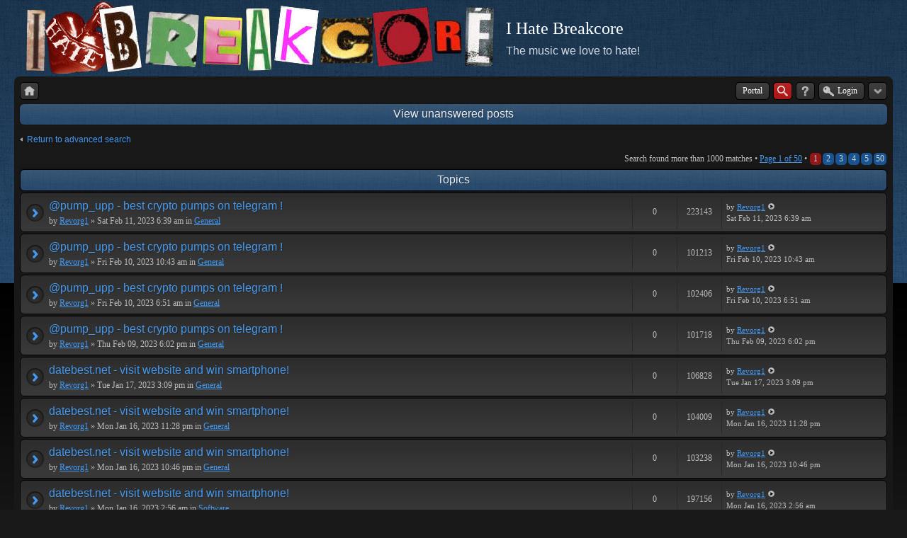

--- FILE ---
content_type: text/html; charset=UTF-8
request_url: http://ihatebreakcore.com/search.php?search_id=unanswered&sid=05d3e89f352580c25de6212d5dcef2e0
body_size: 5768
content:
<!DOCTYPE html>
<!--[if lt IE 8]><html dir="ltr" lang="en-gb" class="ie oldie ie7"><![endif]-->
<!--[if IE 8]><html dir="ltr" lang="en-gb" class="ie oldie"><![endif]-->
<!--[if gt IE 8]><html dir="ltr" lang="en-gb" class="ie"><![endif]-->
<!--[if !(IE)]><!--><html dir="ltr" lang="en-gb"><!--<![endif]-->
<head>
	<meta charset="UTF-8">
	<meta http-equiv="X-UA-Compatible" content="IE=edge,chrome=1">
	
	<link rel="alternate" type="application/atom+xml" title="Feed - I Hate Breakcore" href="http://ihatebreakcore.com/feed.php" /><link rel="alternate" type="application/atom+xml" title="Feed - New Topics" href="http://ihatebreakcore.com/feed.php?mode=topics" />
<!--
   phpBB style name:    Artodia Black
   Based on style:      prosilver (this is the default phpBB3 style)
   Prosilver author:    Tom Beddard ( http://www.subBlue.com/ )
   Artodia Black author: Vjacheslav Trushkin ( http://www.artodia.com/ )
-->
	<title>I Hate Breakcore - View unanswered posts</title>
	<link rel="stylesheet" href="./style.php?id=2&amp;lang=en&amp;sid=8c637e4f69d12956adfe1ea719fe7ee2">
	
<script>

	var phpBB = {
		currentPage: '',
		themePath: './styles/art_black/theme',
		lang: 'en-gb'
	};

	var jump_page = 'Enter the page number you wish to go to:';
	var on_page = '1';
	var per_page = '20';
	var base_url = './search.php?st=0&amp;sk=t&amp;sd=d&amp;sr=topics&amp;sid=8c637e4f69d12956adfe1ea719fe7ee2&amp;search_id=unanswered';
	var style_cookie = 'phpBBstyle';
	var style_cookie_settings = '; path=/';
	var onload_functions = new Array();
	var onunload_functions = new Array();

	/**
	* Find a member
	*/
	function find_username(url)
	{
		popup(url, 760, 570, '_usersearch');
		return false;
	}

	/**
	* New function for handling multiple calls to window.onload and window.unload by pentapenguin
	*/
	window.onload = function()
	{
		for (var i = 0; i < onload_functions.length; i++)
		{
			eval(onload_functions[i]);
		}
	};

	window.onunload = function()
	{
		for (var i = 0; i < onunload_functions.length; i++)
		{
			eval(onunload_functions[i]);
		}
	};

</script>
<script src="./styles/prosilver/template/forum_fn.js"></script>
</head>
<body class="phpbb section-search">

<div class="wrap-top" id="wrap">
	<div class="wrap-top-top"></div>
	<div class="wrap-top-mid"></div>
</div>

<div class="content-wrapper">
	<ul class="page-header">
		<li class="logo">
			<a href="http://www.ihatebreakcore.com"><img src="./styles/art_black/imageset/logo.png" alt="" title="" /></a>
		</li>
		<li class="site-title">
			<h1>I Hate Breakcore</h1>
			<h2>The music we love to hate!</h2>
		</li>
	</ul>
	<div class="page-content">

		

		<ul class="menu left">
			<li class="nav-jumpbox"><a href="./index.php?sid=8c637e4f69d12956adfe1ea719fe7ee2" title="Board index" class="menu-home"><span>Board index</span></a></li>
			
		</ul>

		<ul class="menu right">
			<li class="portal_button"><a href="http://www.ihatebreakcore.com">Portal</a></li>
			
				<li class="popup-trigger active">
					<a href="./search.php?sid=8c637e4f69d12956adfe1ea719fe7ee2" title="Search" class="menu-search"><span>Search</span></a>
					<div class="popup">
						<form action="./search.php?sid=8c637e4f69d12956adfe1ea719fe7ee2" method="post">
						<fieldset class="nowrap">
							<input class="inputbox" type="text" name="keywords" maxlength="128" value="" required>
							<input class="button1" type="submit" value="Search">
						</fieldset>
						<input type="hidden" name="sid" value="8c637e4f69d12956adfe1ea719fe7ee2" />

						</form>
						<p class="right nowrap"><a class="link" href="./search.php?sid=8c637e4f69d12956adfe1ea719fe7ee2">Advanced search</a></p>
					</div>
				</li>
			
			<li><a href="./faq.php?sid=8c637e4f69d12956adfe1ea719fe7ee2" title="FAQ" class="menu-faq"><span>FAQ</span></a></li>
			
				<li class="popup-trigger">
					<a href="./ucp.php?mode=login&amp;sid=8c637e4f69d12956adfe1ea719fe7ee2" class="menu-login"><span>Login</span></a>
					<div class="popup">
						
							<form action="./ucp.php?mode=login&amp;sid=8c637e4f69d12956adfe1ea719fe7ee2" method="post">
							<fieldset>
							<dl>
								<dt>Username:</dt>
								<dd><input class="inputbox" type="text" name="username" value="" required></dd>
							</dl>
							<dl>
								<dt>Password:</dt>
								<dd><input class="inputbox" type="password" name="password" value="" required></dd>
							</dl>
							<p class="nowrap right"><label><input type="checkbox" name="autologin"> Log me on automatically each visit</label></p>
							<p class="right">
								<input class="button1" type="submit" name="login" value="Login">
								
							</p>
							
								<p class="right" style="display: none;" id="phpbb-sendpass">
									<span class="data-register">./ucp.php?mode=register&amp;sid=8c637e4f69d12956adfe1ea719fe7ee2</span>
									<span class="data-forgot">I forgot my password</span>
								</p>
							
							</fieldset>
							</form>
						
					</div>
				</li>
			
			<li class="popup-trigger"><a href="javascript:void(0);" class="menu-down"></a>
				<div class="popup popup-list"><ul>
					<li><a href="./search.php?search_id=unanswered&amp;sid=8c637e4f69d12956adfe1ea719fe7ee2">View unanswered posts</a></li><li><a href="./search.php?search_id=active_topics&amp;sid=8c637e4f69d12956adfe1ea719fe7ee2">View active topics</a></li>
				</ul></div>
			</li>
			
		</ul>
		
		<div class="clear"></div>
		
		

<h2 class="header">View unanswered posts</h2>

	<p><a class="left" href="./search.php?sid=8c637e4f69d12956adfe1ea719fe7ee2" title="Advanced search">Return to advanced search</a></p>

	<form method="post" action="./search.php?st=0&amp;sk=t&amp;sd=d&amp;sr=topics&amp;sid=8c637e4f69d12956adfe1ea719fe7ee2&amp;search_id=unanswered">

	<div class="topic-actions">

	
		<div class="search-box">
			
		</div>
	

		<div class="rightside pagination">
			Search found more than 1000 matches &bull; <a href="#" onclick="jumpto(); return false;" title="Click to jump to page…">Page <strong>1</strong> of <strong>50</strong></a> &bull; <span><strong>1</strong><span class="page-sep">, </span><a href="./search.php?st=0&amp;sk=t&amp;sd=d&amp;sr=topics&amp;sid=8c637e4f69d12956adfe1ea719fe7ee2&amp;search_id=unanswered&amp;start=20">2</a><span class="page-sep">, </span><a href="./search.php?st=0&amp;sk=t&amp;sd=d&amp;sr=topics&amp;sid=8c637e4f69d12956adfe1ea719fe7ee2&amp;search_id=unanswered&amp;start=40">3</a><span class="page-sep">, </span><a href="./search.php?st=0&amp;sk=t&amp;sd=d&amp;sr=topics&amp;sid=8c637e4f69d12956adfe1ea719fe7ee2&amp;search_id=unanswered&amp;start=60">4</a><span class="page-sep">, </span><a href="./search.php?st=0&amp;sk=t&amp;sd=d&amp;sr=topics&amp;sid=8c637e4f69d12956adfe1ea719fe7ee2&amp;search_id=unanswered&amp;start=80">5</a><span class="page-dots"> ... </span><a href="./search.php?st=0&amp;sk=t&amp;sd=d&amp;sr=topics&amp;sid=8c637e4f69d12956adfe1ea719fe7ee2&amp;search_id=unanswered&amp;start=980">50</a></span>
		</div>
	</div>

	</form>

	<div class="forumbg">

		<div class="inner"><span class="corners-top"><span></span></span>
		<ul class="topiclist">
			<li class="header">
				<dl class="icon">
					<dt>Topics</dt>
					<dd class="posts">Replies</dd>
					<dd class="views">Views</dd>
					<dd class="lastpost"><span>Last post</span></dd>
				</dl>
			</li>
		</ul>
		<ul class="topiclist topics">

		
			<li class="row bg1">
				<dl class="icon" style="background-image: url(./styles/art_black/imageset/folder_read.png); background-repeat: no-repeat;">
					<dt >
<span class="left-box">
						
						<a href="./viewtopic.php?f=17&amp;t=175355&amp;sid=8c637e4f69d12956adfe1ea719fe7ee2" class="topictitle">@pump_upp - best crypto pumps on telegram !</a> 
						</span>
<span class="right-box"></span>
<br clear="all"/>
						
						by <a href="./memberlist.php?mode=viewprofile&amp;u=1270&amp;sid=8c637e4f69d12956adfe1ea719fe7ee2">Revorg1</a> &raquo; Sat Feb 11, 2023 6:39 am
						in <a href="./viewforum.php?f=17&amp;sid=8c637e4f69d12956adfe1ea719fe7ee2">General</a>
					</dt>
					<dd class="posts">0</dd>
					<dd class="views">223143</dd>
					<dd class="lastpost"><span>
						by <a href="./memberlist.php?mode=viewprofile&amp;u=1270&amp;sid=8c637e4f69d12956adfe1ea719fe7ee2">Revorg1</a>
						<a href="./viewtopic.php?f=17&amp;t=175355&amp;p=231434&amp;sid=8c637e4f69d12956adfe1ea719fe7ee2#p231434"><img src="./styles/art_black/imageset/icon_topic_latest.png" width="11" height="9" alt="View the latest post" title="View the latest post" /></a> <br />Sat Feb 11, 2023 6:39 am<br /> </span>
					</dd>
				</dl>
			</li>
		
			<li class="row bg2">
				<dl class="icon" style="background-image: url(./styles/art_black/imageset/folder_read.png); background-repeat: no-repeat;">
					<dt >
<span class="left-box">
						
						<a href="./viewtopic.php?f=17&amp;t=175354&amp;sid=8c637e4f69d12956adfe1ea719fe7ee2" class="topictitle">@pump_upp - best crypto pumps on telegram !</a> 
						</span>
<span class="right-box"></span>
<br clear="all"/>
						
						by <a href="./memberlist.php?mode=viewprofile&amp;u=1270&amp;sid=8c637e4f69d12956adfe1ea719fe7ee2">Revorg1</a> &raquo; Fri Feb 10, 2023 10:43 am
						in <a href="./viewforum.php?f=17&amp;sid=8c637e4f69d12956adfe1ea719fe7ee2">General</a>
					</dt>
					<dd class="posts">0</dd>
					<dd class="views">101213</dd>
					<dd class="lastpost"><span>
						by <a href="./memberlist.php?mode=viewprofile&amp;u=1270&amp;sid=8c637e4f69d12956adfe1ea719fe7ee2">Revorg1</a>
						<a href="./viewtopic.php?f=17&amp;t=175354&amp;p=231433&amp;sid=8c637e4f69d12956adfe1ea719fe7ee2#p231433"><img src="./styles/art_black/imageset/icon_topic_latest.png" width="11" height="9" alt="View the latest post" title="View the latest post" /></a> <br />Fri Feb 10, 2023 10:43 am<br /> </span>
					</dd>
				</dl>
			</li>
		
			<li class="row bg1">
				<dl class="icon" style="background-image: url(./styles/art_black/imageset/folder_read.png); background-repeat: no-repeat;">
					<dt >
<span class="left-box">
						
						<a href="./viewtopic.php?f=17&amp;t=175353&amp;sid=8c637e4f69d12956adfe1ea719fe7ee2" class="topictitle">@pump_upp - best crypto pumps on telegram !</a> 
						</span>
<span class="right-box"></span>
<br clear="all"/>
						
						by <a href="./memberlist.php?mode=viewprofile&amp;u=1270&amp;sid=8c637e4f69d12956adfe1ea719fe7ee2">Revorg1</a> &raquo; Fri Feb 10, 2023 6:51 am
						in <a href="./viewforum.php?f=17&amp;sid=8c637e4f69d12956adfe1ea719fe7ee2">General</a>
					</dt>
					<dd class="posts">0</dd>
					<dd class="views">102406</dd>
					<dd class="lastpost"><span>
						by <a href="./memberlist.php?mode=viewprofile&amp;u=1270&amp;sid=8c637e4f69d12956adfe1ea719fe7ee2">Revorg1</a>
						<a href="./viewtopic.php?f=17&amp;t=175353&amp;p=231432&amp;sid=8c637e4f69d12956adfe1ea719fe7ee2#p231432"><img src="./styles/art_black/imageset/icon_topic_latest.png" width="11" height="9" alt="View the latest post" title="View the latest post" /></a> <br />Fri Feb 10, 2023 6:51 am<br /> </span>
					</dd>
				</dl>
			</li>
		
			<li class="row bg2">
				<dl class="icon" style="background-image: url(./styles/art_black/imageset/folder_read.png); background-repeat: no-repeat;">
					<dt >
<span class="left-box">
						
						<a href="./viewtopic.php?f=17&amp;t=175352&amp;sid=8c637e4f69d12956adfe1ea719fe7ee2" class="topictitle">@pump_upp - best crypto pumps on telegram !</a> 
						</span>
<span class="right-box"></span>
<br clear="all"/>
						
						by <a href="./memberlist.php?mode=viewprofile&amp;u=1270&amp;sid=8c637e4f69d12956adfe1ea719fe7ee2">Revorg1</a> &raquo; Thu Feb 09, 2023 6:02 pm
						in <a href="./viewforum.php?f=17&amp;sid=8c637e4f69d12956adfe1ea719fe7ee2">General</a>
					</dt>
					<dd class="posts">0</dd>
					<dd class="views">101718</dd>
					<dd class="lastpost"><span>
						by <a href="./memberlist.php?mode=viewprofile&amp;u=1270&amp;sid=8c637e4f69d12956adfe1ea719fe7ee2">Revorg1</a>
						<a href="./viewtopic.php?f=17&amp;t=175352&amp;p=231431&amp;sid=8c637e4f69d12956adfe1ea719fe7ee2#p231431"><img src="./styles/art_black/imageset/icon_topic_latest.png" width="11" height="9" alt="View the latest post" title="View the latest post" /></a> <br />Thu Feb 09, 2023 6:02 pm<br /> </span>
					</dd>
				</dl>
			</li>
		
			<li class="row bg1">
				<dl class="icon" style="background-image: url(./styles/art_black/imageset/folder_read.png); background-repeat: no-repeat;">
					<dt >
<span class="left-box">
						
						<a href="./viewtopic.php?f=17&amp;t=175351&amp;sid=8c637e4f69d12956adfe1ea719fe7ee2" class="topictitle">datebest.net - visit website and win smartphone!</a> 
						</span>
<span class="right-box"></span>
<br clear="all"/>
						
						by <a href="./memberlist.php?mode=viewprofile&amp;u=1270&amp;sid=8c637e4f69d12956adfe1ea719fe7ee2">Revorg1</a> &raquo; Tue Jan 17, 2023 3:09 pm
						in <a href="./viewforum.php?f=17&amp;sid=8c637e4f69d12956adfe1ea719fe7ee2">General</a>
					</dt>
					<dd class="posts">0</dd>
					<dd class="views">106828</dd>
					<dd class="lastpost"><span>
						by <a href="./memberlist.php?mode=viewprofile&amp;u=1270&amp;sid=8c637e4f69d12956adfe1ea719fe7ee2">Revorg1</a>
						<a href="./viewtopic.php?f=17&amp;t=175351&amp;p=231430&amp;sid=8c637e4f69d12956adfe1ea719fe7ee2#p231430"><img src="./styles/art_black/imageset/icon_topic_latest.png" width="11" height="9" alt="View the latest post" title="View the latest post" /></a> <br />Tue Jan 17, 2023 3:09 pm<br /> </span>
					</dd>
				</dl>
			</li>
		
			<li class="row bg2">
				<dl class="icon" style="background-image: url(./styles/art_black/imageset/folder_read.png); background-repeat: no-repeat;">
					<dt >
<span class="left-box">
						
						<a href="./viewtopic.php?f=17&amp;t=175350&amp;sid=8c637e4f69d12956adfe1ea719fe7ee2" class="topictitle">datebest.net - visit website and win smartphone!</a> 
						</span>
<span class="right-box"></span>
<br clear="all"/>
						
						by <a href="./memberlist.php?mode=viewprofile&amp;u=1270&amp;sid=8c637e4f69d12956adfe1ea719fe7ee2">Revorg1</a> &raquo; Mon Jan 16, 2023 11:28 pm
						in <a href="./viewforum.php?f=17&amp;sid=8c637e4f69d12956adfe1ea719fe7ee2">General</a>
					</dt>
					<dd class="posts">0</dd>
					<dd class="views">104009</dd>
					<dd class="lastpost"><span>
						by <a href="./memberlist.php?mode=viewprofile&amp;u=1270&amp;sid=8c637e4f69d12956adfe1ea719fe7ee2">Revorg1</a>
						<a href="./viewtopic.php?f=17&amp;t=175350&amp;p=231429&amp;sid=8c637e4f69d12956adfe1ea719fe7ee2#p231429"><img src="./styles/art_black/imageset/icon_topic_latest.png" width="11" height="9" alt="View the latest post" title="View the latest post" /></a> <br />Mon Jan 16, 2023 11:28 pm<br /> </span>
					</dd>
				</dl>
			</li>
		
			<li class="row bg1">
				<dl class="icon" style="background-image: url(./styles/art_black/imageset/folder_read.png); background-repeat: no-repeat;">
					<dt >
<span class="left-box">
						
						<a href="./viewtopic.php?f=17&amp;t=175349&amp;sid=8c637e4f69d12956adfe1ea719fe7ee2" class="topictitle">datebest.net - visit website and win smartphone!</a> 
						</span>
<span class="right-box"></span>
<br clear="all"/>
						
						by <a href="./memberlist.php?mode=viewprofile&amp;u=1270&amp;sid=8c637e4f69d12956adfe1ea719fe7ee2">Revorg1</a> &raquo; Mon Jan 16, 2023 10:46 pm
						in <a href="./viewforum.php?f=17&amp;sid=8c637e4f69d12956adfe1ea719fe7ee2">General</a>
					</dt>
					<dd class="posts">0</dd>
					<dd class="views">103238</dd>
					<dd class="lastpost"><span>
						by <a href="./memberlist.php?mode=viewprofile&amp;u=1270&amp;sid=8c637e4f69d12956adfe1ea719fe7ee2">Revorg1</a>
						<a href="./viewtopic.php?f=17&amp;t=175349&amp;p=231428&amp;sid=8c637e4f69d12956adfe1ea719fe7ee2#p231428"><img src="./styles/art_black/imageset/icon_topic_latest.png" width="11" height="9" alt="View the latest post" title="View the latest post" /></a> <br />Mon Jan 16, 2023 10:46 pm<br /> </span>
					</dd>
				</dl>
			</li>
		
			<li class="row bg2">
				<dl class="icon" style="background-image: url(./styles/art_black/imageset/folder_read.png); background-repeat: no-repeat;">
					<dt >
<span class="left-box">
						
						<a href="./viewtopic.php?f=19&amp;t=175348&amp;sid=8c637e4f69d12956adfe1ea719fe7ee2" class="topictitle">datebest.net - visit website and win smartphone!</a> 
						</span>
<span class="right-box"></span>
<br clear="all"/>
						
						by <a href="./memberlist.php?mode=viewprofile&amp;u=1270&amp;sid=8c637e4f69d12956adfe1ea719fe7ee2">Revorg1</a> &raquo; Mon Jan 16, 2023 2:56 am
						in <a href="./viewforum.php?f=19&amp;sid=8c637e4f69d12956adfe1ea719fe7ee2">Software</a>
					</dt>
					<dd class="posts">0</dd>
					<dd class="views">197156</dd>
					<dd class="lastpost"><span>
						by <a href="./memberlist.php?mode=viewprofile&amp;u=1270&amp;sid=8c637e4f69d12956adfe1ea719fe7ee2">Revorg1</a>
						<a href="./viewtopic.php?f=19&amp;t=175348&amp;p=231427&amp;sid=8c637e4f69d12956adfe1ea719fe7ee2#p231427"><img src="./styles/art_black/imageset/icon_topic_latest.png" width="11" height="9" alt="View the latest post" title="View the latest post" /></a> <br />Mon Jan 16, 2023 2:56 am<br /> </span>
					</dd>
				</dl>
			</li>
		
			<li class="row bg1">
				<dl class="icon" style="background-image: url(./styles/art_black/imageset/folder_read.png); background-repeat: no-repeat;">
					<dt >
<span class="left-box">
						
						<a href="./viewtopic.php?f=26&amp;t=175347&amp;sid=8c637e4f69d12956adfe1ea719fe7ee2" class="topictitle">Is there anymore contests anymore... anyone???</a> 
						</span>
<span class="right-box"></span>
<br clear="all"/>
						
						by <a href="./memberlist.php?mode=viewprofile&amp;u=6412&amp;sid=8c637e4f69d12956adfe1ea719fe7ee2">Jaygo</a> &raquo; Sat Jul 02, 2022 2:27 pm
						in <a href="./viewforum.php?f=26&amp;sid=8c637e4f69d12956adfe1ea719fe7ee2">Contests</a>
					</dt>
					<dd class="posts">0</dd>
					<dd class="views">235741</dd>
					<dd class="lastpost"><span>
						by <a href="./memberlist.php?mode=viewprofile&amp;u=6412&amp;sid=8c637e4f69d12956adfe1ea719fe7ee2">Jaygo</a>
						<a href="./viewtopic.php?f=26&amp;t=175347&amp;p=231426&amp;sid=8c637e4f69d12956adfe1ea719fe7ee2#p231426"><img src="./styles/art_black/imageset/icon_topic_latest.png" width="11" height="9" alt="View the latest post" title="View the latest post" /></a> <br />Sat Jul 02, 2022 2:27 pm<br /> </span>
					</dd>
				</dl>
			</li>
		
			<li class="row bg2">
				<dl class="icon" style="background-image: url(./styles/art_black/imageset/folder_read.png); background-repeat: no-repeat;">
					<dt >
<span class="left-box">
						
						<a href="./viewtopic.php?f=16&amp;t=175346&amp;sid=8c637e4f69d12956adfe1ea719fe7ee2" class="topictitle">Bang Face Xmas Party 2019 - Fri 13 Dec - Bristol</a> 
						</span>
<span class="right-box"></span>
<br clear="all"/>
						
						by <a href="./memberlist.php?mode=viewprofile&amp;u=1571&amp;sid=8c637e4f69d12956adfe1ea719fe7ee2">hardcrew</a> &raquo; Tue Dec 10, 2019 5:32 pm
						in <a href="./viewforum.php?f=16&amp;sid=8c637e4f69d12956adfe1ea719fe7ee2">Genereal Discussion</a>
					</dt>
					<dd class="posts">0</dd>
					<dd class="views">225005</dd>
					<dd class="lastpost"><span>
						by <a href="./memberlist.php?mode=viewprofile&amp;u=1571&amp;sid=8c637e4f69d12956adfe1ea719fe7ee2">hardcrew</a>
						<a href="./viewtopic.php?f=16&amp;t=175346&amp;p=231421&amp;sid=8c637e4f69d12956adfe1ea719fe7ee2#p231421"><img src="./styles/art_black/imageset/icon_topic_latest.png" width="11" height="9" alt="View the latest post" title="View the latest post" /></a> <br />Tue Dec 10, 2019 5:32 pm<br /> </span>
					</dd>
				</dl>
			</li>
		
			<li class="row bg1">
				<dl class="icon" style="background-image: url(./styles/art_black/imageset/folder_read.png); background-repeat: no-repeat;">
					<dt >
<span class="left-box">
						
						<a href="./viewtopic.php?f=13&amp;t=175345&amp;sid=8c637e4f69d12956adfe1ea719fe7ee2" class="topictitle">DATAPHRENIK - SNOT IN A CHICKEN BOX</a> 
						</span>
<span class="right-box"></span>
<br clear="all"/>
						
						by <a href="./memberlist.php?mode=viewprofile&amp;u=1290&amp;sid=8c637e4f69d12956adfe1ea719fe7ee2">CoReCoNTAx</a> &raquo; Sun Nov 24, 2019 6:22 pm
						in <a href="./viewforum.php?f=13&amp;sid=8c637e4f69d12956adfe1ea719fe7ee2">New Releases</a>
					</dt>
					<dd class="posts">0</dd>
					<dd class="views">229137</dd>
					<dd class="lastpost"><span>
						by <a href="./memberlist.php?mode=viewprofile&amp;u=1290&amp;sid=8c637e4f69d12956adfe1ea719fe7ee2">CoReCoNTAx</a>
						<a href="./viewtopic.php?f=13&amp;t=175345&amp;p=231420&amp;sid=8c637e4f69d12956adfe1ea719fe7ee2#p231420"><img src="./styles/art_black/imageset/icon_topic_latest.png" width="11" height="9" alt="View the latest post" title="View the latest post" /></a> <br />Sun Nov 24, 2019 6:22 pm<br /> </span>
					</dd>
				</dl>
			</li>
		
			<li class="row bg2">
				<dl class="icon" style="background-image: url(./styles/art_black/imageset/folder_read.png); background-repeat: no-repeat;">
					<dt >
<span class="left-box">
						
						<a href="./viewtopic.php?f=16&amp;t=175344&amp;sid=8c637e4f69d12956adfe1ea719fe7ee2" class="topictitle">Bang Face Weekender 2020 - 12 / 13-16 March @ Southport</a> 
						</span>
<span class="right-box"></span>
<br clear="all"/>
						
						by <a href="./memberlist.php?mode=viewprofile&amp;u=1571&amp;sid=8c637e4f69d12956adfe1ea719fe7ee2">hardcrew</a> &raquo; Thu Nov 07, 2019 1:33 pm
						in <a href="./viewforum.php?f=16&amp;sid=8c637e4f69d12956adfe1ea719fe7ee2">Genereal Discussion</a>
					</dt>
					<dd class="posts">0</dd>
					<dd class="views">114335</dd>
					<dd class="lastpost"><span>
						by <a href="./memberlist.php?mode=viewprofile&amp;u=1571&amp;sid=8c637e4f69d12956adfe1ea719fe7ee2">hardcrew</a>
						<a href="./viewtopic.php?f=16&amp;t=175344&amp;p=231419&amp;sid=8c637e4f69d12956adfe1ea719fe7ee2#p231419"><img src="./styles/art_black/imageset/icon_topic_latest.png" width="11" height="9" alt="View the latest post" title="View the latest post" /></a> <br />Thu Nov 07, 2019 1:33 pm<br /> </span>
					</dd>
				</dl>
			</li>
		
			<li class="row bg1">
				<dl class="icon" style="background-image: url(./styles/art_black/imageset/folder_read.png); background-repeat: no-repeat;">
					<dt >
<span class="left-box">
						
						<a href="./viewtopic.php?f=17&amp;t=175343&amp;sid=8c637e4f69d12956adfe1ea719fe7ee2" class="topictitle">Account hacked (?)</a> 
						</span>
<span class="right-box"></span>
<br clear="all"/>
						
						by <a href="./memberlist.php?mode=viewprofile&amp;u=103731&amp;sid=8c637e4f69d12956adfe1ea719fe7ee2">ZaraPaz</a> &raquo; Fri May 10, 2019 12:53 pm
						in <a href="./viewforum.php?f=17&amp;sid=8c637e4f69d12956adfe1ea719fe7ee2">General</a>
					</dt>
					<dd class="posts">0</dd>
					<dd class="views">136857</dd>
					<dd class="lastpost"><span>
						by <a href="./memberlist.php?mode=viewprofile&amp;u=103731&amp;sid=8c637e4f69d12956adfe1ea719fe7ee2">ZaraPaz</a>
						<a href="./viewtopic.php?f=17&amp;t=175343&amp;p=231416&amp;sid=8c637e4f69d12956adfe1ea719fe7ee2#p231416"><img src="./styles/art_black/imageset/icon_topic_latest.png" width="11" height="9" alt="View the latest post" title="View the latest post" /></a> <br />Fri May 10, 2019 12:53 pm<br /> </span>
					</dd>
				</dl>
			</li>
		
			<li class="row bg2">
				<dl class="icon" style="background-image: url(./styles/art_black/imageset/folder_read.png); background-repeat: no-repeat;">
					<dt >
<span class="left-box">
						
						<a href="./viewtopic.php?f=13&amp;t=175342&amp;sid=8c637e4f69d12956adfe1ea719fe7ee2" class="topictitle">New Release: Darkstep DS020</a> 
						</span>
<span class="right-box"></span>
<br clear="all"/>
						
						by <a href="./memberlist.php?mode=viewprofile&amp;u=3601&amp;sid=8c637e4f69d12956adfe1ea719fe7ee2">EDGEY</a> &raquo; Fri Feb 01, 2019 5:19 pm
						in <a href="./viewforum.php?f=13&amp;sid=8c637e4f69d12956adfe1ea719fe7ee2">New Releases</a>
					</dt>
					<dd class="posts">0</dd>
					<dd class="views">123250</dd>
					<dd class="lastpost"><span>
						by <a href="./memberlist.php?mode=viewprofile&amp;u=3601&amp;sid=8c637e4f69d12956adfe1ea719fe7ee2">EDGEY</a>
						<a href="./viewtopic.php?f=13&amp;t=175342&amp;p=231410&amp;sid=8c637e4f69d12956adfe1ea719fe7ee2#p231410"><img src="./styles/art_black/imageset/icon_topic_latest.png" width="11" height="9" alt="View the latest post" title="View the latest post" /></a> <br />Fri Feb 01, 2019 5:19 pm<br /> </span>
					</dd>
				</dl>
			</li>
		
			<li class="row bg1">
				<dl class="icon" style="background-image: url(./styles/art_black/imageset/folder_read.png); background-repeat: no-repeat;">
					<dt >
<span class="left-box">
						
						<a href="./viewtopic.php?f=27&amp;t=175341&amp;sid=8c637e4f69d12956adfe1ea719fe7ee2" class="topictitle">Freqax - End of time EP - Pulsatil Records</a> 
						</span>
<span class="right-box"></span>
<br clear="all"/>
						
						by <a href="./memberlist.php?mode=viewprofile&amp;u=14686&amp;sid=8c637e4f69d12956adfe1ea719fe7ee2">sarmale</a> &raquo; Sun Jan 13, 2019 12:09 am
						in <a href="./viewforum.php?f=27&amp;sid=8c637e4f69d12956adfe1ea719fe7ee2">User Tracks</a>
					</dt>
					<dd class="posts">0</dd>
					<dd class="views">250560</dd>
					<dd class="lastpost"><span>
						by <a href="./memberlist.php?mode=viewprofile&amp;u=14686&amp;sid=8c637e4f69d12956adfe1ea719fe7ee2">sarmale</a>
						<a href="./viewtopic.php?f=27&amp;t=175341&amp;p=231406&amp;sid=8c637e4f69d12956adfe1ea719fe7ee2#p231406"><img src="./styles/art_black/imageset/icon_topic_latest.png" width="11" height="9" alt="View the latest post" title="View the latest post" /></a> <br />Sun Jan 13, 2019 12:09 am<br /> </span>
					</dd>
				</dl>
			</li>
		
			<li class="row bg2">
				<dl class="icon" style="background-image: url(./styles/art_black/imageset/folder_read.png); background-repeat: no-repeat;">
					<dt >
<span class="left-box">
						
						<a href="./viewtopic.php?f=12&amp;t=175340&amp;sid=8c637e4f69d12956adfe1ea719fe7ee2" class="topictitle">(2019) SOMtEK | Cypherpunk [IDM | Techno | Industrial]</a> 
						</span>
<span class="right-box"></span>
<br clear="all"/>
						
						by <a href="./memberlist.php?mode=viewprofile&amp;u=9347&amp;sid=8c637e4f69d12956adfe1ea719fe7ee2">mr. s</a> &raquo; Sun Jan 06, 2019 11:51 am
						in <a href="./viewforum.php?f=12&amp;sid=8c637e4f69d12956adfe1ea719fe7ee2">Groundbreaking</a>
					</dt>
					<dd class="posts">0</dd>
					<dd class="views">228665</dd>
					<dd class="lastpost"><span>
						by <a href="./memberlist.php?mode=viewprofile&amp;u=9347&amp;sid=8c637e4f69d12956adfe1ea719fe7ee2">mr. s</a>
						<a href="./viewtopic.php?f=12&amp;t=175340&amp;p=231405&amp;sid=8c637e4f69d12956adfe1ea719fe7ee2#p231405"><img src="./styles/art_black/imageset/icon_topic_latest.png" width="11" height="9" alt="View the latest post" title="View the latest post" /></a> <br />Sun Jan 06, 2019 11:51 am<br /> </span>
					</dd>
				</dl>
			</li>
		
			<li class="row bg1">
				<dl class="icon" style="background-image: url(./styles/art_black/imageset/folder_read.png); background-repeat: no-repeat;">
					<dt >
<span class="left-box">
						
						<a href="./viewtopic.php?f=16&amp;t=175337&amp;sid=8c637e4f69d12956adfe1ea719fe7ee2" class="topictitle">BANGFACE Amsterbang 2018, 15th Birthday! Fri 14 Sep, Melkweg</a> 
						</span>
<span class="right-box"></span>
<br clear="all"/>
						
						by <a href="./memberlist.php?mode=viewprofile&amp;u=1571&amp;sid=8c637e4f69d12956adfe1ea719fe7ee2">hardcrew</a> &raquo; Wed Aug 01, 2018 8:45 am
						in <a href="./viewforum.php?f=16&amp;sid=8c637e4f69d12956adfe1ea719fe7ee2">Genereal Discussion</a>
					</dt>
					<dd class="posts">0</dd>
					<dd class="views">118933</dd>
					<dd class="lastpost"><span>
						by <a href="./memberlist.php?mode=viewprofile&amp;u=1571&amp;sid=8c637e4f69d12956adfe1ea719fe7ee2">hardcrew</a>
						<a href="./viewtopic.php?f=16&amp;t=175337&amp;p=231401&amp;sid=8c637e4f69d12956adfe1ea719fe7ee2#p231401"><img src="./styles/art_black/imageset/icon_topic_latest.png" width="11" height="9" alt="View the latest post" title="View the latest post" /></a> <br />Wed Aug 01, 2018 8:45 am<br /> </span>
					</dd>
				</dl>
			</li>
		
			<li class="row bg2">
				<dl class="icon" style="background-image: url(./styles/art_black/imageset/folder_read.png); background-repeat: no-repeat;">
					<dt >
<span class="left-box">
						
						<a href="./viewtopic.php?f=27&amp;t=175336&amp;sid=8c637e4f69d12956adfe1ea719fe7ee2" class="topictitle">avisupchurch - izegrut</a> 
						</span>
<span class="right-box"></span>
<br clear="all"/>
						
						by <a href="./memberlist.php?mode=viewprofile&amp;u=546&amp;sid=8c637e4f69d12956adfe1ea719fe7ee2">avisupchurch</a> &raquo; Mon Jul 16, 2018 5:03 pm
						in <a href="./viewforum.php?f=27&amp;sid=8c637e4f69d12956adfe1ea719fe7ee2">User Tracks</a>
					</dt>
					<dd class="posts">0</dd>
					<dd class="views">124003</dd>
					<dd class="lastpost"><span>
						by <a href="./memberlist.php?mode=viewprofile&amp;u=546&amp;sid=8c637e4f69d12956adfe1ea719fe7ee2">avisupchurch</a>
						<a href="./viewtopic.php?f=27&amp;t=175336&amp;p=231400&amp;sid=8c637e4f69d12956adfe1ea719fe7ee2#p231400"><img src="./styles/art_black/imageset/icon_topic_latest.png" width="11" height="9" alt="View the latest post" title="View the latest post" /></a> <br />Mon Jul 16, 2018 5:03 pm<br /> </span>
					</dd>
				</dl>
			</li>
		
			<li class="row bg1">
				<dl class="icon" style="background-image: url(./styles/art_black/imageset/folder_read.png); background-repeat: no-repeat;">
					<dt >
<span class="left-box">
						
						<a href="./viewtopic.php?f=13&amp;t=129358&amp;sid=8c637e4f69d12956adfe1ea719fe7ee2" class="topictitle">Individual Distortion - Deformed</a> 
						</span>
<span class="right-box"></span>
<br clear="all"/>
						
						by <a href="./memberlist.php?mode=viewprofile&amp;u=5076&amp;sid=8c637e4f69d12956adfe1ea719fe7ee2">disasterhead</a> &raquo; Sun Jun 03, 2018 7:44 am
						in <a href="./viewforum.php?f=13&amp;sid=8c637e4f69d12956adfe1ea719fe7ee2">New Releases</a>
					</dt>
					<dd class="posts">0</dd>
					<dd class="views">124901</dd>
					<dd class="lastpost"><span>
						by <a href="./memberlist.php?mode=viewprofile&amp;u=5076&amp;sid=8c637e4f69d12956adfe1ea719fe7ee2">disasterhead</a>
						<a href="./viewtopic.php?f=13&amp;t=129358&amp;p=185422&amp;sid=8c637e4f69d12956adfe1ea719fe7ee2#p185422"><img src="./styles/art_black/imageset/icon_topic_latest.png" width="11" height="9" alt="View the latest post" title="View the latest post" /></a> <br />Sun Jun 03, 2018 7:44 am<br /> </span>
					</dd>
				</dl>
			</li>
		
			<li class="row bg2">
				<dl class="icon" style="background-image: url(./styles/art_black/imageset/folder_read.png); background-repeat: no-repeat;">
					<dt >
<span class="left-box">
						
						<a href="./viewtopic.php?f=27&amp;t=129357&amp;sid=8c637e4f69d12956adfe1ea719fe7ee2" class="topictitle">Individual Distortion - Spazztik Grind</a> 
						</span>
<span class="right-box"></span>
<br clear="all"/>
						
						by <a href="./memberlist.php?mode=viewprofile&amp;u=5076&amp;sid=8c637e4f69d12956adfe1ea719fe7ee2">disasterhead</a> &raquo; Sun Jun 03, 2018 7:40 am
						in <a href="./viewforum.php?f=27&amp;sid=8c637e4f69d12956adfe1ea719fe7ee2">User Tracks</a>
					</dt>
					<dd class="posts">0</dd>
					<dd class="views">124492</dd>
					<dd class="lastpost"><span>
						by <a href="./memberlist.php?mode=viewprofile&amp;u=5076&amp;sid=8c637e4f69d12956adfe1ea719fe7ee2">disasterhead</a>
						<a href="./viewtopic.php?f=27&amp;t=129357&amp;p=185421&amp;sid=8c637e4f69d12956adfe1ea719fe7ee2#p185421"><img src="./styles/art_black/imageset/icon_topic_latest.png" width="11" height="9" alt="View the latest post" title="View the latest post" /></a> <br />Sun Jun 03, 2018 7:40 am<br /> </span>
					</dd>
				</dl>
			</li>
		
		</ul>

		<span class="corners-bottom"><span></span></span></div>
	</div>
	
	<form method="post" action="./search.php?st=0&amp;sk=t&amp;sd=d&amp;sr=topics&amp;sid=8c637e4f69d12956adfe1ea719fe7ee2&amp;search_id=unanswered">

	<fieldset class="display-options">
		<a href="./search.php?st=0&amp;sk=t&amp;sd=d&amp;sr=topics&amp;sid=8c637e4f69d12956adfe1ea719fe7ee2&amp;search_id=unanswered&amp;start=20" class="right-box right">Next</a>
			<label>Display posts from previous <select name="st" id="st"><option value="0" selected="selected">All results</option><option value="1">1 day</option><option value="7">7 days</option><option value="14">2 weeks</option><option value="30">1 month</option><option value="90">3 months</option><option value="180">6 months</option><option value="365">1 year</option></select></label> <label><select name="sk" id="sk"><option value="a">Author</option><option value="t" selected="selected">Post time</option><option value="f">Forum</option><option value="i">Topic title</option><option value="s">Post subject</option><option value="e">Evaluation</option></select></label>
			<label><select name="sd" id="sd"><option value="a">Ascending</option><option value="d" selected="selected">Descending</option></select> <input type="submit" name="sort" value="Go" class="button2" /></label>
		
	</fieldset>

	</form>

	<hr />

	<ul class="linklist">
		<li class="rightside pagination">
			Search found more than 1000 matches &bull; <a href="#" onclick="jumpto(); return false;" title="Click to jump to page…">Page <strong>1</strong> of <strong>50</strong></a> &bull; <span><strong>1</strong><span class="page-sep">, </span><a href="./search.php?st=0&amp;sk=t&amp;sd=d&amp;sr=topics&amp;sid=8c637e4f69d12956adfe1ea719fe7ee2&amp;search_id=unanswered&amp;start=20">2</a><span class="page-sep">, </span><a href="./search.php?st=0&amp;sk=t&amp;sd=d&amp;sr=topics&amp;sid=8c637e4f69d12956adfe1ea719fe7ee2&amp;search_id=unanswered&amp;start=40">3</a><span class="page-sep">, </span><a href="./search.php?st=0&amp;sk=t&amp;sd=d&amp;sr=topics&amp;sid=8c637e4f69d12956adfe1ea719fe7ee2&amp;search_id=unanswered&amp;start=60">4</a><span class="page-sep">, </span><a href="./search.php?st=0&amp;sk=t&amp;sd=d&amp;sr=topics&amp;sid=8c637e4f69d12956adfe1ea719fe7ee2&amp;search_id=unanswered&amp;start=80">5</a><span class="page-dots"> ... </span><a href="./search.php?st=0&amp;sk=t&amp;sd=d&amp;sr=topics&amp;sid=8c637e4f69d12956adfe1ea719fe7ee2&amp;search_id=unanswered&amp;start=980">50</a></span>
		</li>
	</ul>

	<p></p><p><a class="left-box left" href="./search.php?sid=8c637e4f69d12956adfe1ea719fe7ee2" title="Advanced search" accesskey="r">Return to advanced search</a></p>

	<form method="post" id="jumpbox" action="./viewforum.php?sid=8c637e4f69d12956adfe1ea719fe7ee2" onsubmit="if(this.f.value == -1){return false;}">

	
		<fieldset class="jumpbox">
	
			<label for="f" accesskey="j">Jump to:</label>
			<select name="f" id="f" onchange="if(this.options[this.selectedIndex].value != -1){ document.forms['jumpbox'].submit() }">
			
				<option value="-1">Select a forum</option>
			<option value="-1">------------------</option>
				<option value="31">General</option>
			
				<option value="17">&nbsp; &nbsp;General</option>
			
				<option value="26">&nbsp; &nbsp;Contests</option>
			
				<option value="27">&nbsp; &nbsp;User Tracks</option>
			
				<option value="32">Music</option>
			
				<option value="5">&nbsp; &nbsp;Independent</option>
			
				<option value="12">&nbsp; &nbsp;Groundbreaking</option>
			
				<option value="13">&nbsp; &nbsp;New Releases</option>
			
				<option value="33">Labels</option>
			
				<option value="23">&nbsp; &nbsp;Independent</option>
			
				<option value="24">&nbsp; &nbsp;Major</option>
			
				<option value="34">Events</option>
			
				<option value="28">&nbsp; &nbsp;Upcoming</option>
			
				<option value="29">&nbsp; &nbsp;Previous</option>
			
				<option value="16">&nbsp; &nbsp;Genereal Discussion</option>
			
				<option value="35">Studio</option>
			
				<option value="30">&nbsp; &nbsp;Tutorials</option>
			
				<option value="6">&nbsp; &nbsp;Breaks</option>
			
				<option value="7">&nbsp; &nbsp;Drums</option>
			
				<option value="21">&nbsp; &nbsp;Samples</option>
			
				<option value="20">&nbsp; &nbsp;VSTs</option>
			
				<option value="18">&nbsp; &nbsp;Request</option>
			
				<option value="19">&nbsp; &nbsp;Software</option>
			
				<option value="22">&nbsp; &nbsp;Hardware</option>
			
				<option value="36">Discussion</option>
			
				<option value="8">&nbsp; &nbsp;Improvements</option>
			
				<option value="9">&nbsp; &nbsp;Suggestions</option>
			
				<option value="37">Spam</option>
			
				<option value="3">&nbsp; &nbsp;Links</option>
			
				<option value="4">&nbsp; &nbsp;Bullshit</option>
			
			</select>
			<input type="submit" value="Go" class="button2" />
		</fieldset>
	</form>


<div class="navbar">
	<div class="left">
		<a href="./index.php?sid=8c637e4f69d12956adfe1ea719fe7ee2">Board index</a>
	</div>
	
		<div class="right">
			<a href="./ucp.php?mode=delete_cookies&amp;sid=8c637e4f69d12956adfe1ea719fe7ee2">Delete all board cookies</a>
			
		</div>
	
</div>


	</div><!-- content -->
</div><!-- wrap-content -->

<div class="footer"><div class="inner">
	
	<p class="copyright">
		<a href="http://www.phpbb.com/" class="phpbb-group" title="Powered by phpBB">Powered by phpBB&reg; Forum Software &copy; phpBB Group</a> 
<!--
    Please do not remove style author's link below. For updates and support visit http://www.artodia.com/
//-->
		<a href="http://www.artodia.com/" class="arty" title="phpBB style by Arty">phpBB style by Arty</a>
	</p>
	<div class="clear"></div>
</div></div>

<!--[if lt IE 9]>
	<script type="text/javascript" src="./styles/art_black/template/jquery-1.10.2.min.js"></script>
<![endif]-->
<!--[if gte IE 9]><!-->
	<script type="text/javascript" src="./styles/art_black/template/jquery-2.0.3.min.js"></script>
<!--<![endif]-->
<script src="./styles/art_black/theme/theme.js"></script>

	<script>
		phpBB.jumpBoxAction = './viewforum.php?sid=8c637e4f69d12956adfe1ea719fe7ee2';
		phpBB.jumpBoxData = [
			
			{
				'id'	: -1,
				'level'	 : ''
			},
			{
				'id'	: 31,
				'level'	 : ''
			},
			{
				'id'	: 17,
				'level'	 : '.'
			},
			{
				'id'	: 26,
				'level'	 : '.'
			},
			{
				'id'	: 27,
				'level'	 : '.'
			},
			{
				'id'	: 32,
				'level'	 : ''
			},
			{
				'id'	: 5,
				'level'	 : '.'
			},
			{
				'id'	: 12,
				'level'	 : '.'
			},
			{
				'id'	: 13,
				'level'	 : '.'
			},
			{
				'id'	: 33,
				'level'	 : ''
			},
			{
				'id'	: 23,
				'level'	 : '.'
			},
			{
				'id'	: 24,
				'level'	 : '.'
			},
			{
				'id'	: 34,
				'level'	 : ''
			},
			{
				'id'	: 28,
				'level'	 : '.'
			},
			{
				'id'	: 29,
				'level'	 : '.'
			},
			{
				'id'	: 16,
				'level'	 : '.'
			},
			{
				'id'	: 35,
				'level'	 : ''
			},
			{
				'id'	: 30,
				'level'	 : '.'
			},
			{
				'id'	: 6,
				'level'	 : '.'
			},
			{
				'id'	: 7,
				'level'	 : '.'
			},
			{
				'id'	: 21,
				'level'	 : '.'
			},
			{
				'id'	: 20,
				'level'	 : '.'
			},
			{
				'id'	: 18,
				'level'	 : '.'
			},
			{
				'id'	: 19,
				'level'	 : '.'
			},
			{
				'id'	: 22,
				'level'	 : '.'
			},
			{
				'id'	: 36,
				'level'	 : ''
			},
			{
				'id'	: 8,
				'level'	 : '.'
			},
			{
				'id'	: 9,
				'level'	 : '.'
			},
			{
				'id'	: 37,
				'level'	 : ''
			},
			{
				'id'	: 3,
				'level'	 : '.'
			},
			{
				'id'	: 4,
				'level'	 : '.'
			}
		];
	</script>
	
	<datalist id="jumpbox-data"><select id="jumpbox-data-select" style="display: none;">
		<option>Select a forum</option><option>General</option><option>General</option><option>Contests</option><option>User Tracks</option><option>Music</option><option>Independent</option><option>Groundbreaking</option><option>New Releases</option><option>Labels</option><option>Independent</option><option>Major</option><option>Events</option><option>Upcoming</option><option>Previous</option><option>Genereal Discussion</option><option>Studio</option><option>Tutorials</option><option>Breaks</option><option>Drums</option><option>Samples</option><option>VSTs</option><option>Request</option><option>Software</option><option>Hardware</option><option>Discussion</option><option>Improvements</option><option>Suggestions</option><option>Spam</option><option>Links</option><option>Bullshit</option>
	</select></datalist>


</body>
</html>